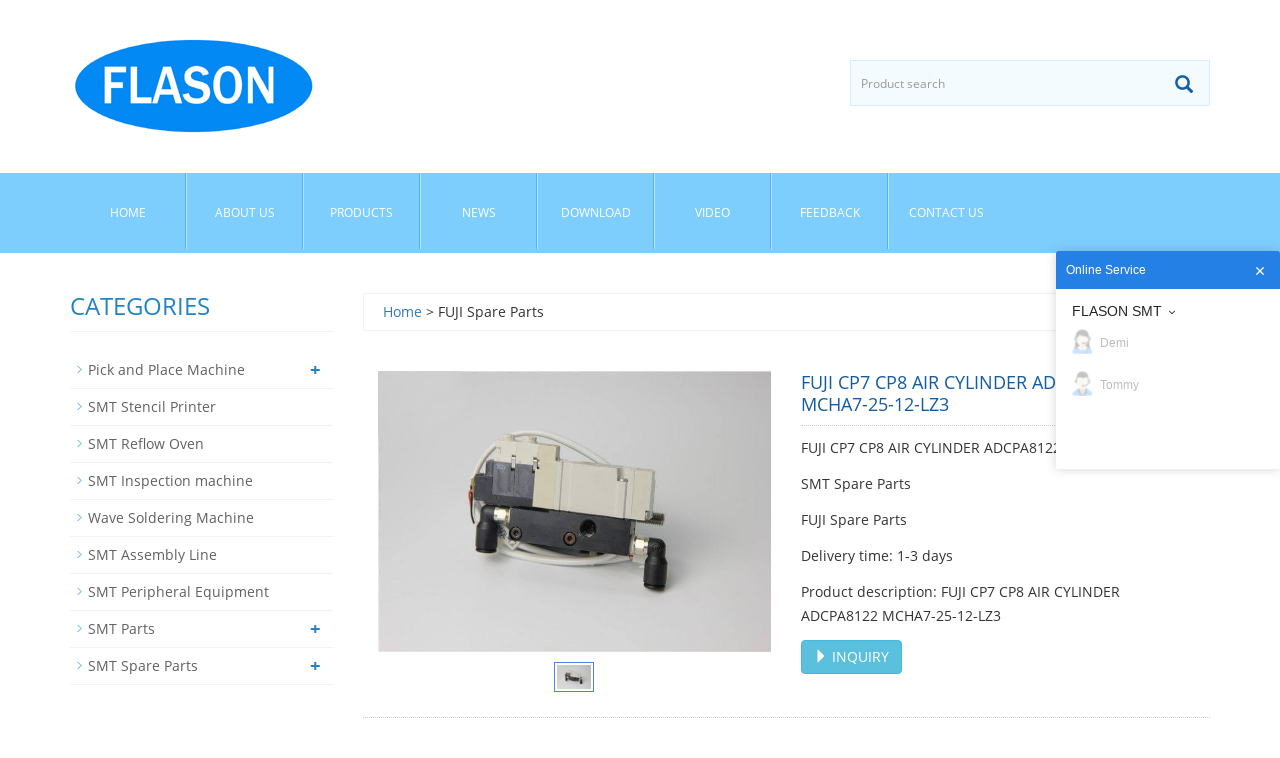

--- FILE ---
content_type: text/html; charset=utf-8
request_url: https://flason-smt.com/product/FUJI-CP7-CP8-AIR-CYLINDER-ADCPA8122-MCHA7-25-12-LZ3.html
body_size: 6448
content:
 <!DOCTYPE html>
<html lang="en">
  <head>
    <meta charset="utf-8">
    <meta http-equiv="X-UA-Compatible" content="IE=edge">
    <meta name="viewport" content="width=device-width, initial-scale=1">
    <title>FUJI CP7 CP8 AIR CYLINDER ADCPA8122 MCHA7-25-12-LZ3</title>
    <meta name="keywords" content="FUJI CP7 CP8 AIR CYLINDER ADCPA8122 MCHA7-25-12-LZ3" />
    <meta name="description" content="FUJI CP7 CP8 AIR CYLINDER ADCPA8122 MCHA7-25-12-LZ3" />
    <meta name="applicable-device"content="pc,mobile">
	<link href="/Public/css/bootstrap.css" rel="stylesheet">
	<link href="/Home/Tpl/default/Public/css/bxslider.css" rel="stylesheet">
	<link href="/Home/Tpl/default/Public/css/style.css" rel="stylesheet">
	<script src="/Public/js/jquery.min.js"></script>
	<script src="/Home/Tpl/default/Public/js/bxslider.min.js"></script>
	<script src="/Home/Tpl/default/Public/js/common.js"></script>
	<script src="/Public/js/bootstrap.js"></script>
	<!--[if lt IE 9]>
	  <script src="http://cdn.bootcss.com/html5shiv/3.7.2/html5shiv.min.js"></script>
	  <script src="http://cdn.bootcss.com/respond.js/1.4.2/respond.min.js"></script>
	<![endif]-->
    <link href="/Home/Tpl/default/Public/css/lightbox.css" rel="stylesheet">
    <script src="/Home/Tpl/default/Public/js/lightbox.js"></script>
    <script type="text/javascript">
        $(document).ready(function(){
            $('.showpic_flash').bxSlider({
              pagerCustom: '#pic-page',
               adaptiveHeight: true,
            });

        });
    </script>
  </head>
  <body id="product">
  
 <header>

<div class="container">
  <div class="row">
    <div class="col-xs-12 col-sm-8 col-md-8">
        <a href="https://www.flason-smt.com"><img src="/Uploads/53007d5b00000.png" class="logo" alt="FLASON ELECTRONIC"/></a>
    </div>

    <div id="topsearch" class="col-xs-12 col-sm-4 col-md-4">
        <form id="searchform" method="get" action="/search/index.html">
            <div class="input-group search_group">
                <input type="text" name="name" class="form-control input-sm" placeholder="Product search">
                <span class="input-group-btn">
                    <span id="submit_search" onclick="searchform.submit();" title="Product search" class="glyphicon glyphicon-search btn-lg" aria-hidden="true"></span>
                </span>
            </div>
        </form>
    </div>

  </div>
</div>
  
    <!-- Fixed navbar -->
    <nav class="navbar navbar-default navbar-static-top">
      <div class="container">
        <div class="navbar-header">
          <button type="button" class="navbar-toggle collapsed" data-toggle="collapse" data-target="#navbar" aria-expanded="false" aria-controls="navbar">
            <span class="sr-only">Toggle navigation</span>
            <span class="icon-bar"></span>
            <span class="icon-bar"></span>
            <span class="icon-bar"></span>
          </button>
          <span id="small_search" class="glyphicon glyphicon-search" aria-hidden="true"></span>
           <a class="navbar-brand" href="#">CATEGORIES</a>
        </div>
        <div id="navbar" class="navbar-collapse collapse">
          <ul class="nav navbar-nav">
            <li><a href="/">Home</a></li>

                               <li><a href=" /About-us.html">About us</a></li><li class="dropdown">
                    <a href="/product.html">Products</a>
                    <a href="/product.html" id="app_menudown" class="dropdown-toggle" data-toggle="dropdown" role="button" aria-expanded="false"><span class="glyphicon glyphicon-menu-down btn-xs"></span></a>
                      <ul class="dropdown-menu nav_small" role="menu">
                      <li><a href="/SMT-Pick-and-Place-Machine.html">Pick and Place Machine</a></li><li><a href="/SMT-Stencil-Printer.html">SMT Stencil Printer</a></li><li><a href="/SMT-Reflow-Ovens.html">SMT Reflow Oven</a></li><li><a href="/SMT-AOI-SPI-X-Ray-machine.html">SMT Inspection machine</a></li><li><a href="/Wave-Soldering-Machine.html">Wave Soldering Machine</a></li><li><a href="/SMT-Total-Solution-Line.html">SMT Assembly Line</a></li><li><a href="/SMT-Peripheral-Equipment.html">SMT Peripheral Equipment</a></li><li><a href="/SMT-Parts.html">SMT Parts</a></li><li><a href="/SMT-Spare-Parts.html">SMT Spare Parts</a></li>
                      </ul>
                  </li>
              <li class="dropdown">
                    <a href="/news.html">News</a>
                    <a href="/news.html" id="app_menudown" class="dropdown-toggle" data-toggle="dropdown" role="button" aria-expanded="false"><span class="glyphicon glyphicon-menu-down btn-xs"></span></a>
                      <ul class="dropdown-menu nav_small" role="menu">
                      <li><a href="/Company-News.html">Company News</a></li><li><a href="/SMT-Reflow-Oven-News.html">SMT Reflow Oven News</a></li><li><a href="/Wave-Soldering-Machine-News.html">Wave Soldering Machine News</a></li><li><a href="/Pick-and-Place-Machine-News.html">Pick and Place Machine News</a></li><li><a href="/SMT-Equipment-News.html">SMT Equipment News</a></li><li><a href="/SMT-Assembly-News.html">SMT Assembly News</a></li><li><a href="/Industry-news.html">Industry News</a></li>
                      </ul>
                  </li>
              <li class="dropdown">
                    <a href="/Download.html">Download</a>
                    <a href="/Download.html" id="app_menudown" class="dropdown-toggle" data-toggle="dropdown" role="button" aria-expanded="false"><span class="glyphicon glyphicon-menu-down btn-xs"></span></a>
                      <ul class="dropdown-menu nav_small" role="menu">
                      <li><a href="/SMT-Assembly-line-Equipment-wave-soldering-machine-reflow-oven-pick-and-place-machine-document.html">Document</a></li><li><a href="/SMT-assembly-line-machine-software-download.html">Download</a></li>
                      </ul>
                  </li>
              <li class="dropdown">
                    <a href="/Video.html">Video</a>
                    <a href="/Video.html" id="app_menudown" class="dropdown-toggle" data-toggle="dropdown" role="button" aria-expanded="false"><span class="glyphicon glyphicon-menu-down btn-xs"></span></a>
                      <ul class="dropdown-menu nav_small" role="menu">
                      <li><a href="/Company-Video.html">Company Video</a></li><li><a href="/Products-Videos.html">Product Video</a></li><li><a href="/Customer-Video.html">Customer Video</a></li>
                      </ul>
                  </li>
                                 <li><a href="/Feedback/">Feedback</a></li>                   <li><a href="/Contact-us.html">Contact us</a></li>              
          </ul>
        </div><!--/.nav-collapse -->
      </div>
    </nav></header>
   
    <!-- main -->
    <div class="container">    
        <div class="row">

           <!-- right -->
           <div class="col-xs-12 col-sm-8 col-md-9" style="float:right">
                <div class="list_box">
                    <p class="path_title"><a href="/">Home</a> &gt;  FUJI Spare Parts</p>

                    <!-- showpic -->
                    <div class="col-sm-12 col-md-6 showpic_box">
                        <ul class="showpic_flash">
                          <li><a class="example-image-link" href="/Uploads/61e17f1047b7d.jpg" data-lightbox="example-set" target="_blank"><img class="example-image" src="/Uploads/61e17f1047b7d.jpg" alt="FUJI CP7 CP8 AIR CYLINDER ADCPA8122 MCHA7-25-12-LZ3"/></a></li>                        </ul>  
                        <div id="pic-page">
                            <a data-slide-index="0" href="/Uploads/61e17f1047b7d.jpg"><img src="/Uploads/61e17f1047b7d.jpg" alt="FUJI CP7 CP8 AIR CYLINDER ADCPA8122 MCHA7-25-12-LZ3" /></a>                        </div>
                    </div>  
                               
                    <!-- product_info -->
                    <div class="col-sm-12 col-md-6 proinfo_box">
                	<h1 class="product_h1">FUJI CP7 CP8 AIR CYLINDER ADCPA8122 MCHA7-25-12-LZ3</h1>
                            <ul class="product_info">
                                <li>FUJI CP7 CP8 AIR CYLINDER ADCPA8122 MCHA7-25-12-LZ3</li>
                                <li>SMT Spare Parts</li>
                                <li>FUJI Spare Parts</li>
                                <li>Delivery time: 1-3 days</li>
                                <li>Product description: FUJI CP7 CP8 AIR CYLINDER ADCPA8122 MCHA7-25-12-LZ3</li>
                                <li>
                                    <form id="orderform" method="post" action="/Inquiry/">
                                    <input type="hidden" name="ordername" value="FUJI CP7 CP8 AIR CYLINDER ADCPA8122 MCHA7-25-12-LZ3" />  
                                    <a href="javascript:orderform.submit();" class="btn btn-info"><span class="glyphicon glyphicon-triangle-right" aria-hidden="true"></span> INQUIRY</a>
                                    </form>
                                </li>
                            </ul>
                    </div>

                    <div class="product_con">
                    <p style="color:#898989;font-family:opensans, Arial, Helvetica, sans-serif;font-size:14px;background-color:#FFFFFF;text-align:center;">
	<span style="color:#E56600;font-family:Roboto;font-size:16px;"><strong><span>FUJI CP7 CP8 AIR CYLINDER ADCPA8122 MCHA7-25-12-LZ3</span></strong></span> 
</p>
<p style="color:#898989;font-family:opensans, Arial, Helvetica, sans-serif;font-size:14px;background-color:#FFFFFF;">
	<span style="color:#333333;font-family:Roboto;font-size:16px;"><span></span></span> 
</p>
<p style="font-size:15px;font-family:Roboto, sans-serif;background-color:#FFFFFF;">
	<span style="color:#006600;"><b>Specifications:</b></span> 
</p>
<p style="color:#898989;font-family:opensans, Arial, Helvetica, sans-serif;font-size:14px;background-color:#FFFFFF;">
	<img src="https://www.flason-smt.com/Uploads/image/20180915/20180915094412_75959.jpg" alt="" /> 
</p>
<p style="color:#898989;font-family:opensans, Arial, Helvetica, sans-serif;font-size:14px;background-color:#FFFFFF;">
	<img src="/Uploads/61e17f1047b7d.jpg" alt="" />
</p>
<p style="color:#898989;font-family:opensans, Arial, Helvetica, sans-serif;font-size:14px;background-color:#FFFFFF;">
	<span style="font-size:16px;color:#000000;font-family:Arial;"><span style="color:#000000;font-size:16px;"><span style="background-color:#FFFFFF;font-size:16px;font-family:Arial;color:#000000;"><span style="background-color:#FFFFFF;font-size:16px;font-family:Arial;color:#000000;"> 
	<table border="1" cellpadding="0" cellspacing="0" width="642" style="background-color:#FFFFFF;font-size:14px;color:#333333;font-family:arial;width:642px;">
		<tbody>
			<tr>
				<td style="vertical-align:top;">
					<span style="color:#000000;font-size:16px;font-family:Arial;">Brand Name</span> 
				</td>
				<td style="vertical-align:top;">
					<span style="color:#000000;font-size:16px;font-family:Arial;"><span><a href="https://www.flason-smt.com/product/FUJI-CP7-CP8-AIR-CYLINDER-ADCPA8122-MCHA7-25-12-LZ3.html" target="_blank"><span style="color:#000000;font-size:16px;">FUJI CP7 CP8 AIR CYLINDER ADCPA8122 MCHA7-25-12-LZ3</span></a></span></span> 
				</td>
			</tr>
			<tr>
				<td style="vertical-align:top;">
					<span style="color:#000000;font-size:16px;font-family:Arial;">Part Number</span> 
				</td>
				<td style="vertical-align:top;">
					<span style="color:#000000;font-size:16px;font-family:Arial;">ADCPA8122</span> 
				</td>
			</tr>
			<tr>
				<td style="vertical-align:top;">
					<span style="color:#000000;font-size:16px;font-family:Arial;">Model Type</span> 
				</td>
				<td style="vertical-align:top;">
					<span style="color:#000000;font-size:16px;font-family:Arial;">MCHA7-25-12-LZ3</span> 
				</td>
			</tr>
			<tr>
				<td style="vertical-align:top;">
					<span style="color:#000000;font-size:16px;font-family:Arial;">Warranty</span> 
				</td>
				<td style="vertical-align:top;">
					<span style="color:#000000;font-size:16px;font-family:Arial;">1 month</span> 
				</td>
			</tr>
			<tr>
				<td style="vertical-align:top;">
					<span style="color:#000000;font-size:16px;font-family:Arial;">Usage for Machine</span> 
				</td>
				<td style="vertical-align:top;">
					<span style="color:#000000;font-size:16px;font-family:Arial;">FUJI CP6 CP7 CP8 NXT SMT MACHINE</span> 
				</td>
			</tr>
			<tr>
				<td style="vertical-align:top;">
					<span style="color:#000000;font-size:16px;font-family:Arial;">Ensure</span> 
				</td>
				<td style="vertical-align:top;">
					<span style="color:#000000;font-size:16px;font-family:Arial;">Test in machine confirmation</span> 
				</td>
			</tr>
			<tr>
				<td style="vertical-align:top;">
					<span style="color:#000000;font-size:16px;font-family:Arial;">Guarantee</span> 
				</td>
				<td style="vertical-align:top;">
					<span style="color:#000000;font-size:16px;font-family:Arial;">Original 100%</span> 
				</td>
			</tr>
			<tr>
				<td style="vertical-align:top;">
					<span style="color:#000000;font-size:16px;font-family:Arial;">Delivery Methods</span> 
				</td>
				<td style="vertical-align:top;">
					<span style="color:#000000;font-size:16px;font-family:Arial;">Ocean Transport, Air Transport, Air Express Services</span> 
				</td>
			</tr>
		</tbody>
	</table>
<span style="background-color:#FFFFFF;font-size:16px;font-family:Arial;color:#000000;">FUJI A5151T O-RING SILICON (P8) (P8)</span><br />
<span style="background-color:#FFFFFF;font-size:16px;font-family:Arial;color:#000000;">FUJI A5152A O RING P9</span><br />
<span style="background-color:#FFFFFF;font-size:16px;font-family:Arial;color:#000000;">FUJI A5153A TO A5054T</span><br />
<span style="background-color:#FFFFFF;font-size:16px;font-family:Arial;color:#000000;">FUJI A5154A O RING P22A</span><br />
<span style="background-color:#FFFFFF;font-size:16px;font-family:Arial;color:#000000;">FUJI A5155A O RING P29</span><br />
<span style="background-color:#FFFFFF;font-size:16px;font-family:Arial;color:#000000;">FUJI A5156A O RING P35</span><br />
<span style="background-color:#FFFFFF;font-size:16px;font-family:Arial;color:#000000;">FUJI A5157A O RING P46</span><br />
<span style="background-color:#FFFFFF;font-size:16px;font-family:Arial;color:#000000;">FUJI A5158A O RING P52 ST-7.71</span><br />
<span style="background-color:#FFFFFF;font-size:16px;font-family:Arial;color:#000000;">FUJI A5159A O RING P80</span><br />
<span style="background-color:#FFFFFF;font-size:16px;font-family:Arial;color:#000000;">FUJI A5160A O RING P120</span><br />
<span style="background-color:#FFFFFF;font-size:16px;font-family:Arial;color:#000000;">FUJI A5161A O RING S9</span><br />
<span style="background-color:#FFFFFF;font-size:16px;font-family:Arial;color:#000000;">FUJI A5161T O RING S15</span><br />
<span style="background-color:#FFFFFF;font-size:16px;font-family:Arial;color:#000000;">FUJI A5162A O RING S18</span><br />
<span style="background-color:#FFFFFF;font-size:16px;font-family:Arial;color:#000000;">FUJI A5163A O RING S20</span><br />
<span style="background-color:#FFFFFF;font-size:16px;font-family:Arial;color:#000000;">FUJI ABFCB3206 TAPE GUIDE 12MM</span><br />
<span style="background-color:#FFFFFF;font-size:16px;font-family:Arial;color:#000000;">FUJI ABFCB6300 FEEDER BFE-1204-2.5</span><br />
<span style="background-color:#FFFFFF;font-size:16px;font-family:Arial;color:#000000;">FUJI ABFCB6500 FEEDER BFE-1208-2.5</span><br />
<span style="background-color:#FFFFFF;font-size:16px;font-family:Arial;color:#000000;">FUJI ABFCB6700 FEEDER BFE-1212-2,5</span><br />
<span style="background-color:#FFFFFF;font-size:16px;font-family:Arial;color:#000000;">FUJI ABFCC3100 TAPE RETAINER QP/ 16 TO ABFCC3300</span><br />
<span style="background-color:#FFFFFF;font-size:16px;font-family:Arial;color:#000000;">FUJI ABFCC3300 TAPE RETAINER QP/ 16MM (QP2) (QP2)</span><br />
<span style="background-color:#FFFFFF;font-size:16px;font-family:Arial;color:#000000;">FUJI ABFCC6200 FEEDER BFE-1604</span><br />
<span style="background-color:#FFFFFF;font-size:16px;font-family:Arial;color:#000000;">FUJI ABFCC6300 FEEDER BFE-1608</span><br />
<span style="background-color:#FFFFFF;font-size:16px;font-family:Arial;color:#000000;">FUJI ABFCC6400 FEEDER BFE-1612</span><br />
<span style="background-color:#FFFFFF;font-size:16px;font-family:Arial;color:#000000;">FUJI ABFCD3300 TO ABFCD3400 (QP2) (QP2)</span><br />
<span style="background-color:#FFFFFF;font-size:16px;font-family:Arial;color:#000000;">FUJI ABFCD3302 TAPE GUIDE DIA 24MM 5Φ</span><br />
<span style="background-color:#FFFFFF;font-size:16px;font-family:Arial;color:#000000;">FUJI ABFCD3400 TAPE RETAINER QP/ 24MM (QP2) (QP2)</span><br />
<span style="background-color:#FFFFFF;font-size:16px;font-family:Arial;color:#000000;">FUJI ABFCD6500 FEEDER BFE-2416 (P8X2)</span><br />
<span style="background-color:#FFFFFF;font-size:16px;font-family:Arial;color:#000000;">FUJI ABFCF3200 HOLDER</span></span></span></span></span> 
</p>
<p style="color:#898989;font-family:opensans, Arial, Helvetica, sans-serif;font-size:14px;background-color:#FFFFFF;">
	<span style="font-size:16px;color:#000000;font-family:Arial;"><span style="color:#000000;font-size:16px;"><span style="background-color:#FFFFFF;font-size:16px;font-family:Arial;color:#000000;"><span style="background-color:#FFFFFF;font-size:16px;font-family:Arial;color:#000000;"><span style="background-color:#FFFFFF;font-size:16px;font-family:Arial;"><span style="font-size:16px;color:#000000;">Fuji S1022A CIR-CLIP</span><br />
<span style="font-size:16px;color:#000000;">Fuji WI024A WASHER. LOCK</span><br />
<span style="font-size:16px;color:#000000;">Fuji WI045A WASHER. FLAT</span><br />
<span style="font-size:16px;color:#000000;">Fuji NI085A NUT. HEX</span><br />
<span style="font-size:16px;color:#000000;">Fuji H5324A BOLT. HEX SOCKET</span><br />
<span style="font-size:16px;color:#000000;">Fuji K5359E SCREW. HEX S KET COUNTERSU</span><br />
<span style="font-size:16px;color:#000000;">Fuji N4028A SCREW. HEX SOCKET SET</span><br />
<span style="font-size:16px;color:#000000;">Fuji GVL3052 BKT</span><br />
<span style="font-size:16px;color:#000000;">Fuji GVL3060 LEVER</span><br />
<span style="font-size:16px;color:#000000;">Fuji GVL3070 SHT</span><br />
<span style="font-size:16px;color:#000000;">Fuji GVL3080 COLLAR</span><br />
<span style="font-size:16px;color:#000000;">Fuji GLV3090 PIN PIVOT</span><span style="font-size:16px;color:#000000;"></span><br />
</span></span></span></span></span> 
</p>
<p style="color:#898989;font-family:opensans, Arial, Helvetica, sans-serif;font-size:14px;background-color:#FFFFFF;">
	<b><span style="color:#E56600;font-size:16px;font-family:Arial;">Keywords:</span></b> 
</p>
<p style="color:#898989;font-family:opensans, Arial, Helvetica, sans-serif;font-size:14px;background-color:#FFFFFF;">
	<span style="color:#222222;font-size:16px;"></span> 
</p>
<p style="color:#898989;font-style:inherit;font-weight:inherit;background-color:#FFFFFF;vertical-align:baseline;">
	<span style="font-size:16px;"><a href="https://www.flason-smt.com/JUKI-Spare-Parts.html" target="_blank">JUKI Spare Parts</a>, <a href="https://www.flason-smt.com/Samsung-Spare-Parts.html" target="_blank">Samsung Spare Parts</a>, <a href="https://www.flason-smt.com/Panasonic-Spare-Parts.html" target="_blank">Panasonic Spare Parts</a>, <a href="https://www.flason-smt.com/FUJI-Spare-Parts.html" target="_blank">FUJI Spare Parts</a>, <a href="https://www.flason-smt.com/Yamaha-Spare-Parts.html" target="_blank">Yamaha Spare Parts</a>, <a href="https://www.flason-smt.com/Siemens-Spare-Parts.html" target="_blank">Siemens Spare Parts</a>.</span> 
</p>					<td><font color="black">Flason Electronic Co.,ltd provide a full SMT assembly line solutions, including
					    <strong><a href="http://www.flason-smt.com">SMT Reflow Oven</a>,&nbsp;
					        <a href="/Wave-Soldering-Machine.html">Wave Soldering Machine</a>,&nbsp;
					        <a href="/SMT-Pick-and-Place-Machine.html">Pick and Place Machine</a>,&nbsp;
					        <a href="/SMT-Stencil-Printer.html">SMT Stencil Printer</a>,&nbsp;
					        <a href="/SMT-AOI-SPI-X-Ray-machine.html">SMT AOI SPI Machine</a>,&nbsp;
					        <a href="/SMT-Reflow-Ovens.html">SMT Reflow Oven</a>,&nbsp;
					        <a href="/SMT-Peripheral-Equipment.html">SMT Peripheral Equipment</a>,&nbsp;
					        <a href="/SMT-Total-Solution-Line.html">SMT Assembly line</a>,&nbsp;
					        <a href="/SMT-Spare-Parts.html">SMT Spare Parts</a></strong>&nbsp;
					    etc any kind SMT machines you may need, please contact us for more information:
					    wechat whatsapp:+8613691605420, Skype: flasonsmt, Email:&nbsp;tommy@flason-smt.com</font></td>
					<td><img alt="" src="/image/hotsale.jpg" /></td>
					<td><img alt="" src="/image/certificate.jpg" /></td>
					<td><img alt="" src="/image/exhibition.jpg" /></td><br />
					<td><font color="black"><strong>FAQ</strong><br />
					    1)&nbsp;<strong>This is the first time I use this kind of machine, is it easy to operate?</strong><br />
					    There is English manual or guide video that show you how to use machine.<br />
					    If you still have any question, please contact us by e-mail / skype/ phone /trademanager online service.<br />
					    <strong>2) If machine have any problem after I receive it, how can I do ?</strong><br />
					    Free parts send to you in machine warranty period.<br />
					    If the part is less than 0.5KG, we pay the postage.<br />
					    If it exceeds 0.5KG, you need to pay the postage.<br />
					    <strong>3) MOQ ?</strong><br />
					    1 set machine, mixed order is also welcomed.<br />
					    <strong>4) How can I buy this machine from you? ( Very easy and flexible !)</strong><br />
					    A. Consult us about this product on line or by e-mail.<br />
					    B. Negotiate and confirm the final price , shipping , payment methods and other terms.<br />
					    C. Send you the proforma invoice and confirm your order.<br />
					    D. Make the payment according to the method put on proforma invoice.<br />
					    E. We prepare for your order in terms of the proforma invoice after confirming your full payment.<br />
					    And 100% quality check before shipping.<br />
					    F.Send your order by air or by sea.<br />
					    <strong>5)Why choose us ?</strong><br />
					    A. Gold supplier on Alibaba !<br />
					    B. Trade assurance to US$54,000 !<br />
					    C. Best price &amp; Best shipping &amp; Best service !</font></td>
					<td><img alt="" src="/image/contact.jpg" /></td>
                    </div>

                   <div class="point">
                        <span class="to_prev col-xs-12 col-sm-6 col-md-6">PREVIOUS：<a href="/product/FUJI-NXT-AIR-CYLINDER-SPC2-40-40-C-RZ5-XS02640.html">FUJI NXT AIR CYLINDER SPC2-40-40-C-RZ5 XS02640</a></span>
                        <span class="to_next col-xs-12 col-sm-6 col-md-6">NEXT：<a href="/product/FUJI-CP6-CYLINDER-SPCHA7-25-12-Z3-WPA5152-WPA5142.html">FUJI CP6 CYLINDER SPCHA7-25-12-Z3 WPA5152 WPA5142</a></span>
                    </div>

                </div>
                      
                <div class="list_related"> 
                    <h1 class="left_h1">RELATED PRODUCTS</h1>
                    <div class="product_list related_list">
                        <div class="col-sm-4 col-md-3 col-mm-6 product_img">
                                <a href="/product/FUJI-W88-FEEDER-UF05300-UF02600.html">
                                  <img  src="/Uploads/61c9b3af5f9cb.jpg" class="opacity_img" alt="FUJI W88 FEEDER UF05300 UF02600"/>
                                </a>
                                <p class="product_title"><a href="/product/FUJI-W88-FEEDER-UF05300-UF02600.html" title="FUJI W88 FEEDER UF05300 UF02600">FUJI W88 FEEDER UF05</a></p>
                                <p class="product_desc">FUJI W88 FEEDER UF05300 UF02600...</p>
                            </div><div class="col-sm-4 col-md-3 col-mm-6 product_img">
                                <a href="/product/FUJI-NXT-BALL-SCREW-GGPH2760.html">
                                  <img  src="/Uploads/61c99b1271345.jpg" class="opacity_img" alt="FUJI NXT BALL SCREW GGPH2760"/>
                                </a>
                                <p class="product_title"><a href="/product/FUJI-NXT-BALL-SCREW-GGPH2760.html" title="FUJI NXT BALL SCREW GGPH2760">FUJI NXT BALL SCREW </a></p>
                                <p class="product_desc">FUJI NXT BALL SCREW GGPH2760...</p>
                            </div><div class="col-sm-4 col-md-3 col-mm-6 product_img">
                                <a href="/product/FUJI-NXT-AIR-CYLINDER-SPC2-40-40-C-LZ5-XS02630.html">
                                  <img  src="/Uploads/61c99d7d5e657.jpg" class="opacity_img" alt="FUJI NXT AIR CYLINDER SPC2-40-40-C-LZ5 XS02630"/>
                                </a>
                                <p class="product_title"><a href="/product/FUJI-NXT-AIR-CYLINDER-SPC2-40-40-C-LZ5-XS02630.html" title="FUJI NXT AIR CYLINDER SPC2-40-40-C-LZ5 XS02630">FUJI NXT AIR CYLINDE</a></p>
                                <p class="product_desc">FUJI NXT AIR CYLINDER SPC2-40-40-C-LZ5 XS02630...</p>
                            </div><div class="col-sm-4 col-md-3 col-mm-6 product_img">
                                <a href="/product/FUJI-CP642-Z-SERVO-AMPLIFIER-EEAN1580-DR2-04ACY9-SGDM-04AD-R.html">
                                  <img  src="/Uploads/61c99e4cd4b56.jpg" class="opacity_img" alt="FUJI CP642 Z SERVO AMPLIFIER EEAN1580 DR2-04ACY9 SGDM-04AD-R"/>
                                </a>
                                <p class="product_title"><a href="/product/FUJI-CP642-Z-SERVO-AMPLIFIER-EEAN1580-DR2-04ACY9-SGDM-04AD-R.html" title="FUJI CP642 Z SERVO AMPLIFIER EEAN1580 DR2-04ACY9 SGDM-04AD-R">FUJI CP642 Z SERVO A</a></p>
                                <p class="product_desc">FUJI CP642 Z SERVO AMPLIFIER EEAN1580 DR2-04ACY9 SGDM-04AD-R...</p>
                            </div>                    </div>
                </div>
            </div>

            <!-- left -->
            <div class="col-xs-12 col-sm-4 col-md-3">
                <div class="left_nav" id="categories">
                  <h1 class="left_h1">CATEGORIES</h1>
                  <ul class="left_nav_ul" id="firstpane">
    <li>
        <a class="biglink" href="/SMT-Pick-and-Place-Machine.html">Pick and Place Machine</a><span class="menu_head">+</span>
            <ul class="left_snav_ul menu_body">
            <li><a href="/Samsung-Pick-and-Place-Machine.html">Hanwha Pick and Place Machine</a></li><li><a href="/JUKI-Pick-and-Place-Machine.html">JUKI Pick and Place Machine</a></li><li><a href="/Yamaha-Pick-and-Place-Machine.html">Yamaha Pick and Place Machine</a></li><li><a href="/Panasonic-Pick-and-Place-Machine.html">Panasonic Pick and Place Machine</a></li><li><a href="/FUJI-Pick-and-Place-Machine.html">FUJI Pick and Place Machine</a></li><li><a href="/Siemens-Pick-and-Place-Machine.html">Siemens Pick and Place Machine</a></li>            </ul>
    </li><li>
        <a class="biglink" href="/SMT-Stencil-Printer.html">SMT Stencil Printer</a><span class="menu_head">+</span>
            <ul class="left_snav_ul menu_body">
                        </ul>
    </li><li>
        <a class="biglink" href="/SMT-Reflow-Ovens.html">SMT Reflow Oven</a><span class="menu_head">+</span>
            <ul class="left_snav_ul menu_body">
                        </ul>
    </li><li>
        <a class="biglink" href="/SMT-AOI-SPI-X-Ray-machine.html">SMT Inspection machine</a><span class="menu_head">+</span>
            <ul class="left_snav_ul menu_body">
                        </ul>
    </li><li>
        <a class="biglink" href="/Wave-Soldering-Machine.html">Wave Soldering Machine</a><span class="menu_head">+</span>
            <ul class="left_snav_ul menu_body">
                        </ul>
    </li><li>
        <a class="biglink" href="/SMT-Total-Solution-Line.html">SMT Assembly Line</a><span class="menu_head">+</span>
            <ul class="left_snav_ul menu_body">
                        </ul>
    </li><li>
        <a class="biglink" href="/SMT-Peripheral-Equipment.html">SMT Peripheral Equipment</a><span class="menu_head">+</span>
            <ul class="left_snav_ul menu_body">
                        </ul>
    </li><li>
        <a class="biglink" href="/SMT-Parts.html">SMT Parts</a><span class="menu_head">+</span>
            <ul class="left_snav_ul menu_body">
            <li><a href="/JUKI-Feeder.html">JUKI Feeder</a></li><li><a href="/Samsung-Feeder.html">Samsung Feeder</a></li><li><a href="/Yamaha-Feeder.html">Yamaha Feeder</a></li><li><a href="/Panasonic-Feeder.html">Panasonic Feeder</a></li><li><a href="/SMT-Feeder.html">SMT Feeder</a></li><li><a href="/JUKI-Nozzle.html">JUKI Nozzle</a></li><li><a href="/Samsung-Nozzle.html">Samsung Nozzle</a></li><li><a href="/SMT-Nozzle.html">SMT Nozzle</a></li><li><a href="/Feeder-Storage-Cart.html">Feeder Storage Cart</a></li>            </ul>
    </li><li>
        <a class="biglink" href="/SMT-Spare-Parts.html">SMT Spare Parts</a><span class="menu_head">+</span>
            <ul class="left_snav_ul menu_body">
            <li><a href="/JUKI-Spare-Parts.html">JUKI Spare Parts</a></li><li><a href="/Panasonic-Spare-Parts.html">Panasonic Spare Parts</a></li><li><a href="/Samsung-Spare-Parts.html">Samsung Spare Parts</a></li><li><a href="/FUJI-Spare-Parts.html">FUJI Spare Parts</a></li><li><a href="/Yamaha-Spare-Parts.html">Yamaha Spare Parts</a></li><li><a href="/Siemens-Spare-Parts.html">Siemens Spare Parts</a></li><li><a href="/Mycronic-Spare-Parts.html">Mycronic Spare Parts</a></li>            </ul>
    </li></ul>                </div>

                <div class="left_news">
                  <h1 class="left_h1">LATEST NEWS</h1>
                  <ul class="index_news">
    <li><a href="/new/SMT-Defect-List.html" title="SMT Defect List">SMT Defect List</a><span class='news_time'>2018-07-19</span></li><li><a href="/new/the-oil-price.html" title="Sed mollis elementum lectus rhoncus">Sed mollis elementum lectus rhoncus</a><span class='news_time'>2013-09-28</span></li><li><a href="/new/What-is-a-SMT-Reflow-Oven.html" title="What is a SMT Reflow Oven?">What is a SMT Reflow Oven?</a><span class='news_time'>2020-08-11</span></li><li><a href="/new/What-is-Wave-Soldering-Machine.html" title="What is Wave Soldering Machine?">What is Wave Soldering Machine?</a><span class='news_time'>2020-08-11</span></li><li><a href="/new/What-is-SMT-production-line.html" title="What is SMT production line?">What is SMT production line?</a><span class='news_time'>2018-08-17</span></li>  </ul>                </div>
               
		<div class="index_contact">
		<h1 class="title_h1">CONTACT US</h1>
		    <p style="padding-top:20px;">Contact: Mr Tommy</p>
		    <p>Phone: +86 13691605420</p>
		    <p>Tel: +86 -755-85225569</p>
		    <p>Email: tommy@flason-smt.com</p>
		    <p>Add: 94#,Guangtian Road,Songgang Street,Bao an District Shenzhen China</p>
		</div>
            </div>

        </div>
    </div> 
    
    <nav class="navbar navbar-default navbar-fixed-bottom footer_nav">
    <div class="foot_nav btn-group dropup">
        <a class="dropdown-toggle"  data-toggle="dropdown" aria-haspopup="true" aria-expanded="false" href="#">
            <span class="glyphicon glyphicon-share btn-lg" aria-hidden="true"></span>
            Share</a>  
            <div class="dropdown-menu webshare">
                        </div>
    </div>
    <div class="foot_nav"><a href="tel:+86 13691605420"><span class="glyphicon glyphicon-phone btn-lg" aria-hidden="true"></span>Call</a></div>
    <div class="foot_nav"><a id="gotocate" href="#"><span class="glyphicon glyphicon-th-list btn-lg" aria-hidden="true"></span>Menu</a></div>
    <div class="foot_nav"><a id="gototop" href="#"><span class="glyphicon glyphicon-circle-arrow-up btn-lg" aria-hidden="true"></span>Top</a></div>
</nav>

<footer>
    <div class="copyright">
        <p>When SMT matters to your business, partner with Flason.Where innovation takes form. 
<a href="http://www.flason-smt.com">SMT Reflow Oven Manufacturer</a> 
<a href="http://www.flason-smt.com">Wave Soldering Macine Manufacturer</a> 
<a href="http://www.flason-smt.com">SMT Assembly Line</a> &nbsp; <a href="/sitemap.xml" target="_blank">Sitemap</a></p>
        <p class="copyright_p">Add: 94#,Guangtian Road,Songgang Street,Bao an District Shenzhen China &nbsp;Tel: +86 -755-85225569 &nbsp;Fax: &nbsp;</p>
    </div>
	<script type="text/javascript" charset="utf-8">
	    ;(function (W, D) {
	        W.ec_corpid = '11210362';
	        W.ec_cskey = 'AVvLYStzUJrduqxRHg';
	        W.ec_scheme = '0';
	        var s = D.createElement('script');
	        s.charset = 'utf-8';
	        s.src = '//1.staticec.com/kf/sdk/js/ec_cs.js';
	        D.getElementsByTagName('head')[0].appendChild(s);
	    })(window, document);
	</script>
     
</footer>

    
  </body>
</html>

--- FILE ---
content_type: text/javascript; charset=UTF-8
request_url: https://kf.ecqun.com/index/index/init?CorpID=11210362&corpid=11210362&referUrl=&visitUrl=https%3A%2F%2Fflason-smt.com%2Fproduct%2FFUJI-CP7-CP8-AIR-CYLINDER-ADCPA8122-MCHA7-25-12-LZ3.html&title=FUJI%20CP7%20CP8%20AIR%20CYL&type=0&cskey=AVvLYStzUJrduqxRHg&scheme=0&storage=&callback=getJSON_17691090569440_5143708570466043
body_size: 2464
content:
/**/getJSON_17691090569440_5143708570466043({"code":200,"msg":"\u64cd\u4f5c\u6210\u529f","data":{"cslist":[{"id":7639,"name":"FLASON SMT","expand":1,"data":[{"csid":11210363,"showname":"Tommy","sex":1,"qq":"","showqq":0,"qqfirst":0,"cardEnable":0,"cardContent":""},{"csid":13740999,"showname":"Demi","sex":0,"qq":"","showqq":0,"qqfirst":0,"cardEnable":0,"cardContent":""}]}],"listset":{"showstyle":0,"language":1,"theme":1,"bcolor":"#2580e6","bpic1":"","bpic2":"","bpic3":"","listrand":0,"offhide":0,"fixed":0,"float":1,"fmargin":0,"ftop":50,"bmodestyle":1,"autohide":0,"btncolor":"","btntxt":"","bpic2width":0,"bpic2height":0,"expand":1,"advopen":0,"advpic":"","advlink":"","aidsshowtype":0,"aidssort":"1,2,3,4,5,6","aids":"","aidsqq":0,"crmqq":0,"skype":0,"aliww":0,"alibaba":0,"alitrade":0},"boxset":{"theme":2,"content":"Hi, this is Tommy","show":1,"defer":30,"delay":60,"inviteActive":1,"float":0,"inviteAgain":0,"inviteInter":30,"activeinviteAgain":0,"activeinviteInter":10,"color":"#2580e6","facepictype":1,"facepic":"https:\/\/www.staticec.com\/corp\/images\/center\/001.png","facepicCustom":"","closepic":"","title":"Online Service","qqinviteActive":0,"qqinviteAuto":0,"qqmsgs":5,"qqinviteContent":"","contentpic":"","cardinvite":0,"cardAuto":1,"cardAutoMsgs":5,"cardAutoContent":"\u6211\u662f\u60a8\u7684\u4e13\u5c5e\u5ba2\u670d\uff0c\u626b\u8fd9\u4e2a\u4e8c\u7ef4\u7801\u53ef\u4ee5\u5728\u5fae\u4fe1\u4e0a\u54a8\u8be2\u54e6","cardInitiative":1,"cardInitiativeContent":"\u83b7\u53d6\u4e13\u5c5e\u5ba2\u670d\u670d\u52a1\uff0c\u53ef\u4ee5\u70b9\u51fb\u67e5\u770b\u66f4\u591a\u6d88\u606f"},"onlinecslist":[],"xsrf-token":"[base64]","guid":559257737,"talkset":{"color":"#2580e6","title":"FLASONSMT","notice":"<p>Leave your requirement, email, name, please.<\/p>","noticemsg":"","mode":2,"timeout":1800,"onlinemsg":"<p>Do you need SMT equipment?<\/p>","ratestyle":1,"ratenotice":"Please vote this service","rateauto":0,"ratepassive":0,"rateactive":0,"raterequire":0,"autoopen":0,"autodelay":10,"multiopen":1,"onlinemsgenable":1,"advopen":0,"advopen0":1,"advopen2":0,"fullscreen":1,"advs":[],"advopen3":0,"advs3":[{"advpic":"https:\/\/1.staticec.com\/kf\/common\/images\/ec-logo-adv.png","advlink":""}],"showDetail1":0,"showCard":0,"questionRecomm":1},"key":"wlURCPlQt81BFGvQKEKO9oPjcNxITb9oetKT9+4OxfM=","aids":[],"vinfo":{"province":"\u4fc4\u4ea5\u4fc4\u5dde","city":"\u54e5\u4f26\u5e03","search":"\u76f4\u63a5\u8f93\u5165","visitcount":1,"keyword":"\u672a\u77e5\u5173\u952e\u8bcd","from":110},"storage":"nufx5DYwjLZZSm5oMYVHPAjNIgvYlPZ7QqRDdQbjN+736paXTo6RQY4QTGHXdn3B5K7Ad2RiKKLqE7WBOhsW\/Q=="}});

--- FILE ---
content_type: application/javascript; charset=UTF-8
request_url: https://ecfk.workec.com/heart?CorpID=11210362&VisitorID=559257737&Type=0&PageID=0&Flag=1&Key=wlURCPlQt81BFGvQKEKO9oPjcNxITb9oetKT9%2B4OxfM%3D&callback=getJSON_17691090590890_6087124653747538
body_size: 6
content:
getJSON_17691090590890_6087124653747538({"ActionStatus":"OK","ErrorCode":0,"ErrorInfo":"","MsgReply":[{"Type":0,"Content":{"CustomerID":0}}]}
);

--- FILE ---
content_type: application/javascript; charset=UTF-8
request_url: https://ecfk.workec.com/login?CorpID=11210362&VisitorID=559257737&Template=0&Scheme=0&Key=wlURCPlQt81BFGvQKEKO9oPjcNxITb9oetKT9%2B4OxfM%3D&Terminal=1&Keyword=%E6%9C%AA%E7%9F%A5%E5%85%B3%E9%94%AE%E8%AF%8D&Origin=%E7%9B%B4%E6%8E%A5%E8%BE%93%E5%85%A5&Region=%E4%BF%84%E4%BA%A5%E4%BF%84%E5%B7%9E%20%E5%93%A5%E4%BC%A6%E5%B8%83&Count=1&Url=https%253A%252F%252Fflason-smt.com%252Fproduct%252FFUJI-CP7-CP8-AIR-CYLINDER-ADCPA8122-MCHA7-25-12-LZ3.html&callback=getJSON_17691090579030_1771387100221351
body_size: -12
content:
getJSON_17691090579030_1771387100221351({"ActionStatus":"OK","ErrorCode":0,"ErrorInfo":""}
);